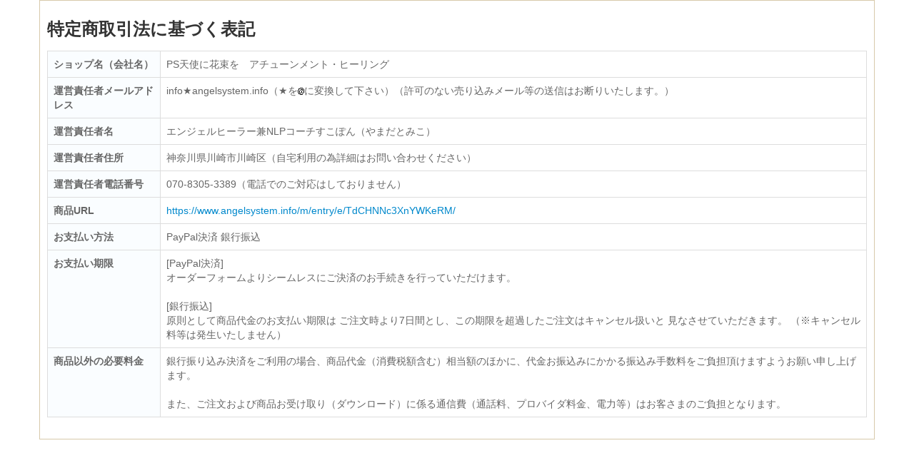

--- FILE ---
content_type: text/html; charset=UTF-8
request_url: https://www.angelsystem.info/m/tokusho.php?order_id=581
body_size: 5194
content:
<!DOCTYPE html PUBLIC "-//W3C//DTD XHTML 1.0 Transitional//EN" "http://www.w3.org/TR/xhtml1/DTD/xhtml1-transitional.dtd">
<html xmlns="http://www.w3.org/1999/xhtml">
<head>
<meta http-equiv="Content-Type" content="text/html; charset=utf-8" />
<meta http-equiv="Content-Style-Type" content="text/css" />
<meta http-equiv="Content-Script-Type" content="text/javascript" />
<title>特定商取引法に基づく表記</title>
<meta name="description" content="">
<meta name="keywords" content="">
<meta name="robots" content="noindex,nofollow">
<link rel="stylesheet" href="https://www.angelsystem.info/m/entry_style2.css" type="text/css">
<link rel="stylesheet" href="https://www.angelsystem.info/m/bootstrap/css/bootstrap.min.css">
<link rel="stylesheet" href="https://www.angelsystem.info/m/bootstrap/css/bootstrap-responsive.min.css">

<script type="text/javascript" src="https://www.angelsystem.info/m/prototype.js" ></script>
<script type="text/javascript" src="https://www.angelsystem.info/m/bootstrap/js/jquery-1.8.1.min.js"></script>
<script type="text/javascript" src="https://www.angelsystem.info/m/bootstrap/js/bootstrap.min.js"></script>
<script type="text/javascript" src="https://www.angelsystem.info/m/entry/entry2.js"></script>
</head>

<body>
<div class="container"><div class="DME_block"><h1 style="font-size:24px;">特定商取引法に基づく表記</h1>
<table class="table table-bordered">
<tr class="visible-phone"><td class="DME_bg_003 span12">ショップ名（会社名）</td></tr>
<tr><td class="DME_bg_003 hidden-phone">ショップ名（会社名）</td><td class="DME_bg_004">PS天使に花束を　アチューンメント・ヒーリング</td></tr>

<tr class="visible-phone"><td class="DME_bg_003 span12">運営責任者メールアドレス</td></tr>
<tr><td class="DME_bg_003 hidden-phone">運営責任者メールアドレス</td><td class="DME_bg_004"><div id="m_area">
info★angelsystem.info（★を<img src="https://www.angelsystem.info/m/image/a.png" />に変換して下さい）（許可のない売り込みメール等の送信はお断りいたします。）</div></td></tr>

<tr class="visible-phone"><td class="DME_bg_003 span12">運営責任者名</td></tr>
<tr><td class="DME_bg_003 hidden-phone">運営責任者名</td><td class="DME_bg_004">エンジェルヒーラー兼NLPコーチすこぽん（やまだとみこ）</td></tr>

<tr class="visible-phone"><td class="DME_bg_003 span12">運営責任者住所</td></tr>
<tr><td class="DME_bg_003 hidden-phone">運営責任者住所</td><td class="DME_bg_004"> 神奈川県川崎市川崎区（自宅利用の為詳細はお問い合わせください）</td></tr>

<tr class="visible-phone"><td class="DME_bg_003 span12">運営責任者電話番号</td></tr>
<tr><td class="DME_bg_003 hidden-phone">運営責任者電話番号</td><td class="DME_bg_004">070-8305-3389（電話でのご対応はしておりません）</td></tr>
<tr class="visible-phone"><td class="DME_bg_003 span12">商品URL</td></tr>
<tr><td class="DME_bg_003 hidden-phone">商品URL</td><td class="DME_bg_004"><a href="https://www.angelsystem.info/m/entry/e/TdCHNNc3XnYWKeRM/">https://www.angelsystem.info/m/entry/e/TdCHNNc3XnYWKeRM/</a></td></tr>

<tr class="visible-phone"><td class="DME_bg_003 span12">お支払い方法</td></tr>
<tr><td class="DME_bg_003 hidden-phone">お支払い方法</td><td class="DME_bg_004">PayPal決済 銀行振込 </td></tr>

<tr class="visible-phone"><td class="DME_bg_003 span12">お支払い期限</td></tr>
<tr><td class="DME_bg_003 hidden-phone">お支払い期限</td><td class="DME_bg_004">[PayPal決済]<br />
オーダーフォームよりシームレスにご決済のお手続きを行っていただけます。<br /><br />
[銀行振込]<br />
原則として商品代金のお支払い期限は
ご注文時より7日間とし、この期限を超過したご注文はキャンセル扱いと
見なさせていただきます。
（※キャンセル料等は発生いたしません）
</td></tr>
<tr class="visible-phone"><td class="DME_bg_003 span12">商品以外の必要料金</td></tr>
<tr><td class="DME_bg_003 hidden-phone">商品以外の必要料金</td><td class="DME_bg_004">銀行振り込み決済をご利用の場合、商品代金（消費税額含む）相当額のほかに、代金お振込みにかかる振込み手数料をご負担頂けますようお願い申し上げます。<br /><br />

また、ご注文および商品お受け取り（ダウンロード）に係る通信費（通話料、プロバイダ料金、電力等）はお客さまのご負担となります。</td></tr>
</table>
</div>


<br /></div><script>
  (function(i,s,o,g,r,a,m){i['GoogleAnalyticsObject']=r;i[r]=i[r]||function(){
  (i[r].q=i[r].q||[]).push(arguments)},i[r].l=1*new Date();a=s.createElement(o),
  m=s.getElementsByTagName(o)[0];a.async=1;a.src=g;m.parentNode.insertBefore(a,m)
  })(window,document,'script','//www.google-analytics.com/analytics.js','ga');

  ga('create', 'UA-11351825-34', 'auto');
  ga('send', 'pageview');

</script></body>
</html>



--- FILE ---
content_type: text/css
request_url: https://www.angelsystem.info/m/entry_style2.css
body_size: 5666
content:
/*登録フォーム用*/
body {
	font-family:"メイリオ","Meiryo","ヒラギノ角ゴ Pro W3","Hiragino Kaku Gothic Pro",Osaka,"ＭＳ Ｐゴシック","MS PGothic",Sans-Serif;
	font-size:15px;
}

.DME_test_mode_area{
/*登録フォームをテストモードで使用時*/
	border:1px solid #CC9966;
	background-color:#FF9966;
	color:#FFFFFF;
	font-size:16;
	font-weight:bold;
	margin:10px;
	padding:10px;
}


.DME_step_on {
/*ステップ表示（アクティブ）*/
	width: 147px;
	height: 47px;
	background-image: url(image/step_.png);
	float: left;
	padding: 8px 5px 5px 8px;
	background-repeat: no-repeat;
	color: #FFFFFF;
	font-weight: bold;
	font-size: 15px;
}

.DME_step_off {
/*ステップ表示（非アクティブ）*/
	width: 147px;
	height: 47px;
	background-image: url(image/step.png);
	float: left;
	padding: 8px 5px 5px 8px;
	background-repeat: no-repeat;
	font-weight: bold;
	color: #666666;
	font-size: 15px;
}

.DME_page_caption{
/*ページの説明部分*/

}


.DME_block_title {
/*ブロックのタイトル部分*/
	clear: both;
	font-size: 17px;
	font-weight: bold;
	padding-left: 5px;
	text-align: left;
	color: #996600;
	margin-bottom: 0px;
background: #ffffff; /* Old browsers */
background: -moz-linear-gradient(top,  #ffffff 0%, #f7f3e7 50%, #ffffff 100%); /* FF3.6+ */
background: -webkit-gradient(linear, left top, left bottom, color-stop(0%,#ffffff), color-stop(50%,#f7f3e7), color-stop(100%,#ffffff)); /* Chrome,Safari4+ */
background: -webkit-linear-gradient(top,  #ffffff 0%,#f7f3e7 50%,#ffffff 100%); /* Chrome10+,Safari5.1+ */
background: -o-linear-gradient(top,  #ffffff 0%,#f7f3e7 50%,#ffffff 100%); /* Opera 11.10+ */
background: -ms-linear-gradient(top,  #ffffff 0%,#f7f3e7 50%,#ffffff 100%); /* IE10+ */
background: linear-gradient(to bottom,  #ffffff 0%,#f7f3e7 50%,#ffffff 100%); /* W3C */
filter: progid:DXImageTransform.Microsoft.gradient( startColorstr='#ffffff', endColorstr='#ffffff',GradientType=0 ); /* IE6-9 */
	padding-top: 10px;
	padding-bottom: 8px;
	border-top: 1px solid #f1ebd7;
	border-right: 1px solid #d7c9aa;
	border-left: 1px solid #f1ebd7;
}

.DME_block {
/*ブロック部分*/
	font-weight: normal;
	text-align: left;
	padding-bottom: 10px;
	margin: 0px;
	padding-top: 10px;
	padding-left: 10px;
	padding-right: 10px;
	border-top: 1px solid #d7c9aa;
	border-right: 1px solid #d7c9aa;
	border-bottom: 1px solid #d7c9aa;
	border-left: 1px solid #d7c9aa;
	background:#FFFFFF;
}


.DME_bg_001 {
/*背景１*/
/*現在利用していません*/
}
.DME_bg_002 {
/*背景２*/
/*現在利用していません*/
}
.DME_bg_003{
/*背景３*/
/*カートテーブルのタイトル*/
	color:#666666;
	background-color:#fafdff;
	font-weight: bold;
}
.DME_bg_004{
/*背景４*/
/*カートテーブルのボディ*/
	color:#666666;
	background-color:#FFFFFF;
	font-size: 14px;
}
.DME_bg_005{
/*背景５*/
/*カートテーブルの合計*/
	padding:10px;
	color:#666666;
	background-color:#ffffe8;
	font-weight: bold;
	font-size: 18px;
}

.DME_order_comment{
/*カートテーブルの商品名*/
	font-size:13px;
	font-weight:normal;
	color:#999999;
}

.DME_footer{
/*フッター*/
	text-align:center;
}

input.DME_err {
/*エラーチェックの際の入力エラーの場合*/
	background-color: #fff0f0 !important;
}

.DME_err_mes_area_{
/*エラーチェックの際の入力エラーの場合エラー内容を表示*/
	border:1px solid #FF0000;
	background:#FFEEEE;
	color:#000000;
	padding:10px;
	margin:10px;
}
.DME_err_mes_area{
/*エラーチェックの際の入力エラーがない場合*/
	border:;
	background:;
}


.DME_nec{
/*必須の文字*/
	background-color: #FF6600;
	padding:0px 3px;
	font-size: 10px;
	color:#FFFFFF;
	display:block;
	float:right;
}

.DME_kessai_title{
/*決済選択*/
	padding:3px;
	background-color:#DDDDDD;
}
.DME_kessai_comment{
/*決済選択の説明*/
	padding:3px;
}

.DME_hidden{
	display:none;
}
.DME_view{
	display:;
}

.DME_form_title{
	font-size: 20px;
	font-weight: bold;
	padding-left: 5px;
	text-align: left;
	padding-top: 20px;
	padding-bottom: 20px;
	border:1px solid #996600;
	color:#663300;
background: #ffffff; /* Old browsers */
background: -moz-linear-gradient(top,  #ffffff 0%, #e8c8a4 47%, #fcead4 100%); /* FF3.6+ */
background: -webkit-gradient(linear, left top, left bottom, color-stop(0%,#ffffff), color-stop(47%,#e8c8a4), color-stop(100%,#fcead4)); /* Chrome,Safari4+ */
background: -webkit-linear-gradient(top,  #ffffff 0%,#e8c8a4 47%,#fcead4 100%); /* Chrome10+,Safari5.1+ */
background: -o-linear-gradient(top,  #ffffff 0%,#e8c8a4 47%,#fcead4 100%); /* Opera 11.10+ */
background: -ms-linear-gradient(top,  #ffffff 0%,#e8c8a4 47%,#fcead4 100%); /* IE10+ */
background: linear-gradient(to bottom,  #ffffff 0%,#e8c8a4 47%,#fcead4 100%); /* W3C */
filter: progid:DXImageTransform.Microsoft.gradient( startColorstr='#ffffff', endColorstr='#fcead4',GradientType=0 ); /* IE6-9 */

}


/*bootstrapクラスのカスタマイズ*/

.control-label{
	background:#EEEEEE;
	padding:3px;
}
.table-bordered{
	border-collapse: collapse !important;
}
.navbar{
	margin-bottom:0px !important; 
}



.youtubewrapper{
  margin:auto;
  position: relative;
  width: 100%;
  padding-top: 56.25%;
}

.youtubewrapper iframe {
  position: absolute;
  top: 0;
  right: 0;
  width: 100% !important;
  height: 100% !important;
}

@media (min-width: 768px) {

.youtubewrapper-w50{
  width: 50%;
  padding-top: 28%;
}
.youtubewrapper-w60{
  width: 60%;
  padding-top: 33.7%;
}
.youtubewrapper-w70{
  width: 70%;
  padding-top: 39.4%;
}
.youtubewrapper-w80{
  width: 80%;
  padding-top: 45%;
}
.youtubewrapper-w90{
  width: 90%;
  padding-top: 50.6%;
}

}

--- FILE ---
content_type: application/javascript
request_url: https://www.angelsystem.info/m/entry/entry2.js
body_size: 6452
content:
jQuery.noConflict();

function shokei_change(i){
	s=$('price_'+i).value;
	$('shokei').innerHTML=addFigure(s)+'円<input type="hidden" id="shokei_val" value="'+s+'" class="shokei_vals" />';
	gokei_change();
}

function gokei_change(){
	s=0;
	$$('.shokei_vals').each(function(ele){s+=parseInt(ele.value);});
	$('gokei').innerHTML=addFigure(s)+'円';
	$('gokei_num').value=s;
	s=0;
	$$('.second_vals').each(function(ele){s+=parseInt(ele.value);});
	if(s > 0){
		$('second_gokei').innerHTML=addFigure(s)+'円';
		$('second_gokei_num').value=s;
	}
}

function form_check(i){
	cl=i.className;
	if(i.value=='' && cl.match(/ast/)!=null){
		if(i.type=='checkbox'){
			mes=i.title+'をチェックしてください。';
		}
		else {
			mes=i.title+'を入力してください。';
		}
		if(cl.match(/DME_err/)==null){
			i.className=cl+' DME_err';
		}
		return mes;
	}
	else if(cl.match(/mail/)!=null){
		if (!i.value.match(/^(?:(?:(?:(?:[a-zA-Z0-9_!#\$\%&'*+\/=?\^`{}~|\-]+)(?:\.(?:[a-zA-Z0-9_!#\$\%&'*+\/=?\^`{}~|\-]+))*)|(?:"(?:\\[^\r\n]|[^\\"])*")))\@(?:(?:(?:(?:[a-zA-Z0-9_!#\$\%&'*+\/=?\^`{}~|\-]+)(?:\.(?:[a-zA-Z0-9_!#\$\%&'*+\/=?\^`{}~|\-]+))*)|(?:\[(?:\\\S|[\x21-\x5a\x5e-\x7e])*\])))$/)) {
		    mes=i.title+"は、正しいメールアドレスの書式ではありません。";
			if(cl.match(/DME_err/)==null){
				i.className=cl+' DME_error';
			}
			return mes;
		}
		else{
			i.className=i.className.replace("DME_err","");
		}
	}
	else if(cl.match(/singlebyte/)!=null){
		if (!i.value.match(/^[a-zA-Z0-9]+$/)) {
		    mes=i.title+"は、半角英数字で入力してください。";
			if(cl.match(/DME_err/)==null){
				i.className=cl+' DME_err';
			}
			return mes;
		}
		else{
			i.className=i.className.replace("DME_err","");
		}		
	}
	else if(i.value!='' && cl.match(/DME_err/)!=null){
		i.className=i.className.replace("DME_err","");
	}
	return '';
}
function all_form_check(){
	err=0;
	var err_mes='';
	$$(".ast").each(function(ele){
		m=form_check(ele);
		if(m!=''){
			err=1;
			err_mes+=m+'<br />';
		}
	});


	if(err==1){
		$('err_mes_area').innerHTML='<strong>入力項目をご確認ください。</strong><br />'+err_mes;
		$('err_mes_area').className='DME_err_mes_area_';
		return false;
	}
	else{
		$('err_mes_area').innerHTML='';
		$('err_mes_area').className='DME_err_mes_area';
		return true;
	}
}

function doui_act(){
	if($('doui').checked){
		$('doui').value="1";
	}
	else{
		$('doui').value="";
	}
}

function view_cs(i){
	$('item_no').value=i;
	$('view_frame').src=$('c_url_'+i).value;
	$('view_price').innerHTML=$('price_txt_'+i).value;

	popup_center('view_win');
	$('view_win').style.top='50px';
}

function add_item(){
	i=$('item_no').value;
	$('c_shokei_'+i).innerHTML=addFigure($('c_price_'+i).value)+'円<input type="hidden" id="c_shokei_val_'+i+'" value="'+$('c_price_'+i).value+'" class="shokei_vals" /><input type="hidden" id="c_second_val_'+i+'" value="'+$('c_second_price_'+i).value+'" class="second_vals" />';
	gokei_change();
	$('add_'+i).innerHTML='追加済み<br /><input type="button" value="削除する" onclick="del_item('+i+')" /><input type="hidden" id="c_add_'+i+'" name="c_add_'+i+'" value="1" />';
	
	popup_close('view_win');
}

function cs_kikan_change(i,j){
	k=$('cs_kikan_'+i+'_'+j).value;
	k_ary=k.split(':');
	$('cs_price_area_'+i).innerHTML=k_ary[0]+'ヶ月 '+addFigure(parseInt(k_ary[0])*parseInt(k_ary[1]))+'円';
	$('c_price_'+i).value=parseInt(k_ary[0])*parseInt(k_ary[1]);
}

function del_item(i){
	$('c_shokei_'+i).innerHTML='0円';
	gokei_change();
	$('add_'+i).innerHTML='追加されていません<br /><input type="button" class="fancy_button2" value="内容を確認する" onclick="view_cs('+i+')" /><input type="hidden" id="c_add_'+i+'" name="c_add_'+i+'" value="0" />';
}


function shiharai_change(i){
	$$('.DME_view').each(function(ele){
		ele.className='DME_hidden';
	});
	$$('.a_change').each(function(ele){
		cl=ele.className;
		ele.className=cl.replace(' ast','');
	});	
	
	$('input_area_'+i).className='DME_view';
	$$('.input_a_'+i).each(function(ele){
		cl=ele.className;
		ele.className=cl+' ast';
	});
}

//カンマをつける
function addFigure(str) {
	var num = new String(str).replace(/,/g, "");
	while(num != (num = num.replace(/^(-?\d+)(\d{3})/, "$1,$2")));
return num;
}

function extra_data(name,value){
	$('extra_area').innerHTML+='<input type="hidden" name="'+name+'" id="'+name+'" value="'+value+'" />';
}


//チェックボックスのチェック状況を付属のhiddenに格納
function checkbox_in(name){
	val='';
	$$('input[checkname='+name+']').each(function(ele){
		if(ele.checked){
			val+=ele.value+"\t";
		}
	});
	$(name).value=val;
}

//郵便番号検索（全角数字を自動で半角数字に変換）
function zip2address(zip_id,ken_id,city_id,address_id){
	zip=jQuery('#'+zip_id).val();
	zip= zip.replace(/[Ａ-Ｚａ-ｚ０-９－]/g, function(s) {
		return String.fromCharCode(s.charCodeAt(0) - 0xFEE0);
	});
	if(zip.match(/[0-9]{7}/) || zip.match(/[0-9]{3}\-[0-9]{4}/)){
		jQuery('#'+zip_id).val(zip);
	}
	else{
		jQuery('#'+zip_id).val('');
	}
	jQuery.ajax({
      type : 'get',
      url : 'https://maps.googleapis.com/maps/api/geocode/json',
      crossDomain : true,
      dataType : 'json',
      data : {
        address : zip,
        language : 'ja',
        sensor : false
      },
      success : function(resp){
        if(resp.status == "OK"){
          // APIのレスポンスから住所情報を取得
          var obj = resp.results[0].address_components;
          if (obj.length < 5) {
            return false;
          }

          var ken='';
          var city='';
          var address='';
          jQuery.each(obj,function(i,val){
          		if(val['types'].toString().match(/country/) && val['short_name']!='JP'){
          			ken='海外';
          			return false;
          		}
          		else if(val['types'].toString().match(/administrative_area_level_1/)){
          			ken=val['long_name'];
          		}
          		else if(val['types'].toString().match(/sublocality/)){
          			address=val['long_name']+city;
          		}
          		else if(val['types'].toString().match(/locality/)){
          			city=val['long_name']+city;
          		}

          });

        	jQuery('#'+ken_id).val(ken);
          	jQuery('#'+city_id).val(city); // 市区町村
	        jQuery('#'+address_id).val(address); // 番地

        }else{
          return false;
        }
      }
    });
}


--- FILE ---
content_type: text/plain
request_url: https://www.google-analytics.com/j/collect?v=1&_v=j102&a=761832278&t=pageview&_s=1&dl=https%3A%2F%2Fwww.angelsystem.info%2Fm%2Ftokusho.php%3Forder_id%3D581&ul=en-us%40posix&dt=%E7%89%B9%E5%AE%9A%E5%95%86%E5%8F%96%E5%BC%95%E6%B3%95%E3%81%AB%E5%9F%BA%E3%81%A5%E3%81%8F%E8%A1%A8%E8%A8%98&sr=1280x720&vp=1280x720&_u=IEBAAEABAAAAACAAI~&jid=1308720927&gjid=111716555&cid=1653972845.1769288834&tid=UA-11351825-34&_gid=1687186705.1769288834&_r=1&_slc=1&z=360497448
body_size: -451
content:
2,cG-W2Y86J437S